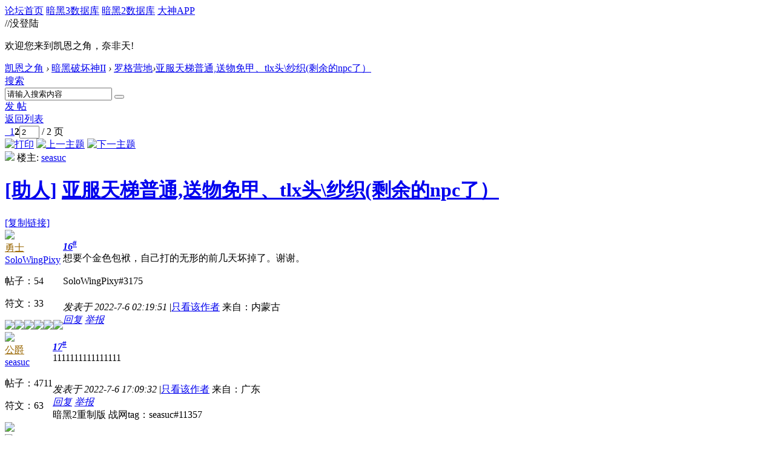

--- FILE ---
content_type: text/html; charset=gbk
request_url: https://bbs.d.163.com/forum.php?mod=viewthread&tid=174612544&extra=page%3D1&page=2
body_size: 9327
content:
<!DOCTYPE html>
<html>
<head>
<script src="//bbs.16163.com/static/js/gray.js" type="text/javascript"></script>
<meta http-equiv="Content-Type" content="text/html; charset=gbk" />
<title>亚服天梯普通,送物免甲、tlx头\纱织(剩余的npc了）_罗格营地_凯恩之角_暗黑破坏神论坛 -  Powered by Discuz!</title>
<link href="https://bbs.d.163.com/forum.php?mod=viewthread&tid=174612544" rel="canonical" /><meta name="keywords" content="暗黑4,暗黑破坏神4,暗黑4测试,暗黑4心得,暗黑4装备,暗黑4国服,暗黑4论坛,暗黑破坏神4中文论坛,Diablo4,暗黑3,暗黑破坏神3,暗黑3国服,Diablo3,夺魂之镰,暗黑3心得,暗黑3装备,暗黑3论坛,暗黑破坏神3中文论坛,暗黑2,暗黑破坏神2,diablo2,暗黑2装备,暗黑2心得,暗黑2视频,暗黑2下载,毁灭之王,暗黑破坏神2中文论坛" />
<meta name="description" content="凯恩之角是暗黑破坏神官方合作中文网站，提供暗黑破坏神4资讯、暗黑破坏神4攻略、暗黑破坏神4视频、暗黑破坏神3下载、暗黑破坏神3视频、暗黑破坏神3资讯、暗黑破坏神3攻略、暗黑破坏神2资讯、暗黑破坏神2攻略、暗黑破坏神2视频、暗黑破坏神2下载,并极具凝聚力的暗黑玩家社区。D.163.COM " />
<meta name="generator" content="Discuz! X3.3" />
<meta name="author" content="Discuz! Team and Comsenz UI Team" />
<meta name="copyright" content="2001-2012 Comsenz Inc." />
<meta name="MSSmartTagsPreventParsing" content="True" />
<meta http-equiv="MSThemeCompatible" content="Yes" />
<base href="https://bbs.d.163.com/" /><link rel="stylesheet" type="text/css" href="data/cache/style_4_common.css?W34" /><link rel="stylesheet" type="text/css" href="data/cache/style_4_forum_viewthread.css?W34" /><script type="text/javascript">var STYLEID = '4', STATICURL = 'static/', IMGDIR = './template/d3/images', VERHASH = 'W34', charset = 'gbk', discuz_uid = '0', cookiepre = 'd3_2132_', cookiedomain = '', cookiepath = '/', showusercard = '1', attackevasive = '0', disallowfloat = 'login|newthread|reply|viewwarning|tradeorder|usergroups', creditnotice = '', defaultstyle = '', REPORTURL = 'aHR0cDovL2Jicy5kLjE2My5jb20vZm9ydW0ucGhwP21vZD12aWV3dGhyZWFkJnRpZD0xNzQ2MTI1NDQmZXh0cmE9cGFnZSUzRDEmcGFnZT0y', SITEURL = 'https://bbs.d.163.com/', JSPATH = 'static/js/';</script>
<script src="static/js/common.js?W34" type="text/javascript"></script>
<meta name="application-name" content="凯恩之角_暗黑破坏神论坛" />







<meta name="msapplication-tooltip" content="凯恩之角_暗黑破坏神论坛" />














<meta name="msapplication-task" content="name=论坛;action-uri=https://bbs.d.163.com/forum.php;icon-uri=https://bbs.d.163.com/./template/d3/images/bbs.ico" />














<link rel="archives" title="凯恩之角_暗黑破坏神论坛" href="https://bbs.d.163.com/archiver/" />














<script src="static/js/forum.js?W34" type="text/javascript"></script>














    <link rel="stylesheet" href="/template/d3/css/normalize.css"/>







     <link rel="stylesheet" id="css_d3" type="text/css" href="template/d3/common/d3.css?W34" />









<script src="//img1.cache.netease.com/game/classes/js/jquery-1.8.3.min.js" type="text/javascript"></script>







<script type="text/javascript">







window['\u0024j'] = jQuery.noConflict();







</script>







<!-- // <script src="https://img3.cache.netease.com/game/diablo3/bbs/sign/sigv0730.js" type="text/javascript" type="text/javascript"></script> -->







    <script src="/template/d3/js/transform.min.js" type="text/javascript" type="text/javascript"></script>






























    <link rel="stylesheet" href="/template/d3/css/sigv0807.css" />






<!-- <script src="https://img3.cache.netease.com/game/diablo3/bbs/sign/transform0721.js" type="text/javascript" type="text/javascript"></script> -->







<!--[if IE 6]>







<script src="template/d3/js/png.js" type="text/javascript" type="text/javascript"></script>







<link rel="stylesheet" id="css_ie6" type="text/css" href="template/d3/common/ie6.css" />







<script type="text/javascript">DD_belatedPNG.fix('.fl_icn_g img,.bott_line,.fl_tb img,#hd .avt a');







//,.ntc_l,.er,.pn,.oshr,#diy-tg,#diy-tg_menu,#nv li,#nv li.a,#nv li a:hover,#mu ul,#scrolltop,#uhd .mn,.tb .o,tbx .a,.xl ol,#toptb,.pm,.pmt,.pmd,.pmo,.passlevel,.bac







</script>







<![endif]-->





<script>
jQuery(function($){
$('.J_login').click(function(){
if(!iPlayLogin.loginTool.isLogin()){
            iPlayLogin.loginTool.loginShake()
        }
        return false;
})
})
</script>









</head><body id="nv_forum" class="pg_viewthread" onkeydown="if(event.keyCode==27) return false;"><input type="hidden" value="0db56fe7" id="FORMHASH">
<div id="ntesNavFixdwrap"></div>
<script src="/template/d3/js/ntes_bbssitenav_2016.js?W34" type="text/javascript"></script>
<script src="https://g.166.net/opd/latest/d3-bbs-navlogin/nav.min.js?W34" type="text/javascript"></script>
<script>
;(function(){
var temp = iPlayLogin.loginTool.isLogin();
iPlayLogin.ready = true;
iPlayLogin.tools.myEvent.addEvent(iPlayLogin.constant.EVENTNAME.UC_INFO_SUC,function(e,res){
    if(!temp){
        location.reload();
    }
});
})();
</script>
<div id="main" class="g-wrap">
<div class="footerbg">






<div id="append_parent"></div><div id="ajaxwaitid"></div>






















<div id="qmenu_menu" class="quick_btn blk" style="display: none;">














<div class="ptm pbw hm">







请 <a href="javascript:;" class="xi2" onclick="lsSubmit()"><strong>登录</strong></a> 后使用快捷导航<br />没有帐号？<a href="member.php?mod=register" class="xi2 xw1">注册网易通行证</a>







</div>














</div>







<div id="hd">
        <a href="//d.163.com" id="returnd3" target="_blank" title="凯恩之角"></a>
<s class="d3logo"></s>
 <a href="https://i.play.163.com/?from=db3_2" class="btn-donwload-client-msg" target="_blank"><s></s></a>
<a href="javascript:;" id="ToTopTo" onclick="document.documentElement.scrollTop = document.body.scrollTop=0;" target="_self" class="totop"></a>




<div class="wp">
<div class="hdc cl">

</div>

</div>
















</div>





<div id="wp" class="wp">



    <div id="bbsbody">
<div class="d3navs">
<div class="c">
<div class="ccl">
<a href="//bbs.d.163.com/"><span>论坛首页</span><s></s></a>
<a href="https://d.163.com/db/cn" target="_blank"><span>暗黑3数据库</span><s></s></a>
<a href="https://d.163.com/diablo2/#/" target="_blank"><span>暗黑2数据库</span><s></s></a>
<a href="https://u.ds.163.com/a/?action=circle&amp;tab=game&amp;squareId=678f9580659ccd410b712e44&amp;utm_source=d163site" target="_blank"><span>大神APP</span><s></s></a>
</div>
<div class="ccr">
  //没登陆
<p class="text">
欢迎您来到凯恩之角，奈非天!
<a href="javascript:;" target="_self" class="J_login" id="DENGLU"></a>
</p>
</div>
</div>
<s class="bg"></s>
</div>

<div class="g-seru g-forum-seru">
<div class="seruinc clearfix">
<div class="mianbaoxie">
<a href="./" class="nvhm">凯恩之角</a> <em>&rsaquo;</em> <a href="forum.php?gid=460">暗黑破坏神II</a> <em>&rsaquo;</em> <a href="forum-458-1.html">罗格营地</a><em>&rsaquo;</em><a href="forum.php?mod=viewthread&amp;tid=174612544">亚服天梯普通,送物免甲、tlx头\纱织(剩余的npc了）</a>
</div><div
  id="scbar"
  class="sear-wrap "
>
  <form
    id="scbar_form"
    method="post"
    autocomplete="off"
    onsubmit="searchFocus($('scbar_txt'))"
    action="search.php?searchsubmit=yes"
    target="_blank"
  >
    <input type="hidden" name="mod" id="scbar_mod" value="search" />
    <input type="hidden" name="formhash" value="0db56fe7" />
    <input type="hidden" name="srchtype" value="title" />
    <input type="hidden" name="srhfid" value="458" />
    <input
      type="hidden"
      name="srhlocality"
      value="forum::viewthread"
    />
        <div class="m-searinp">
      <script>
        function showMenuSearch(id) {
          var menuObj = document.getElementById(id + "_menu");
          menuObj.style.display = "block";
          menuObj.onmouseout = function () {
            menuObj.style.display = "none";
          };
          menuObj.onmouseover = function () {
            menuObj.style.display = "block";
          };
        }
      </script>
      <div class="sear-type">
        <a
          href="javascript:;"
          id="scbar_type"
          class="showmenu"
          hidefocus="true"
          onclick="showMenuSearch(this.id)"
          >搜索</a
        >
        <s></s>
        <ul id="scbar_type_menu" class="p_pop" style="display: none">
          
<li>
  <a href="javascript:;" rel="curforum" fid="458"
    >本版</a
  >
</li>

<li><a href="javascript:;" rel="user">用户</a></li>
        </ul>
      </div>
      <div class="searinp">
        <span
          ><input
            type="text"
            name="srchtxt"
            id="scbar_txt"
            value="请输入搜索内容"
            autocomplete="off"
            x-webkit-speech
            speech
        /></span>
        <a id="A1" class="sousuo" onclick="fOnSearchClick()"
          ><button
            type="submit"
            name="searchsubmit"
            id="scbar_btn"
            sc="1"
            class="pn pnc"
            value="true"
          ></button
        ></a>
        <s></s>
      </div>
      <div id="scbar_hot"></div>
      <script>
        var scbar_txt = document.getElementById("scbar_txt");
        scbar_txt.onfocus = function () {
          scbar_txt.placeholder = "";
          scbar_txt.value = "";
        };

        // add search event listener
        var fOnSearchClick = function () {
          var keyword = scbar_txt.value;
          // add ns stats
          ns("send", "event", {
            eventCategory: "main_index",
            eventAction: "clk_Search",
            eventLabel: keyword,
            transport: "beacon",
          });
        };
      </script>
    </div>
  </form>
</div>

<script type="text/javascript">
  initSearchmenu("scbar", "");
</script>
</div>
<a class="postnewthread" href="forum.php?mod=post&amp;action=newthread&amp;fid=458"></a>
<div class="forum-fun">
<div class="forum-fun-btn">
<a href="javascript:;" id="newspecial" onmouseover="$('newspecial').id = 'newspecialtmp';this.id = 'newspecial';showMenu({'ctrlid':this.id})" onclick="showWindow('newthread', 'forum.php?mod=post&action=newthread&fid=458')"><span>发 帖</span></a></div>
<span class="backpgs"><a href="forum-458-1.html">返回列表</a></span>
<div id="fd_page_top" class="fd_page_top"><div class="pg"><a href="forum.php?mod=viewthread&tid=174612544&amp;extra=page%3D1&amp;page=1" class="prev">&nbsp;&nbsp;</a><a href="forum.php?mod=viewthread&tid=174612544&amp;extra=page%3D1&amp;page=1">1</a><strong>2</strong><label><input type="text" name="custompage" class="px" size="2" title="输入页码，按回车快速跳转" value="2" onkeydown="if(event.keyCode==13) {window.location='forum.php?mod=viewthread&tid=174612544&amp;extra=page%3D1&amp;page='+this.value;; doane(event);}" /><span title="共 2 页"> / 2 页</span></label></div></div>
</div>

<s class="bg"></s>
</div>


<script type="text/javascript">var fid = parseInt('458'), tid = parseInt('174612544');</script>

<script src="static/js/forum_viewthread.js?W34" type="text/javascript"></script>
<script type="text/javascript">zoomstatus = parseInt(1);var imagemaxwidth = '800';var aimgcount = new Array();</script>


<div id="ct" class="wp cl">


<div id="postlist" class="pl bm">
<div class="postHead">
<div class="postHead-r">
<div class="hm2">
<a href="forum.php?mod=viewthread&amp;action=printable&amp;tid=174612544" title="打印" target="_blank"><img src="./template/d3/images/print.png" alt="打印" class="vm" /></a>
<a href="forum.php?mod=redirect&amp;goto=nextoldset&amp;tid=174612544" title="上一主题"><img src="./template/d3/images/thread-prev.png" alt="上一主题" class="vm" /></a>
<a href="forum.php?mod=redirect&amp;goto=nextnewset&amp;tid=174612544" title="下一主题"><img src="./template/d3/images/thread-next.png" alt="下一主题" class="vm" /></a>
</div>
<div id="tath">
<a href="space-uid-3081003.html" title="seasuc"><img src="https://bbs-uc.d.163.com/avatar.php?uid=3081003&size=small" /></a>
楼主: <a href="space-uid-3081003.html" title="seasuc">seasuc</a>
</div>

</div>
<div class="postHead-l vwthd">
<h1 class="ts h1">
<a href="forum.php?mod=forumdisplay&amp;fid=458&amp;filter=typeid&amp;typeid=1551">[助人]</a>
<a href="forum.php?mod=viewthread&amp;tid=174612544" id="thread_subject">亚服天梯普通,送物免甲、tlx头\纱织(剩余的npc了）</a>
</h1>
<span class="xg1">
<a href="forum.php?mod=viewthread&amp;tid=174612544" onclick="return copyThreadUrl(this)" title="您的朋友访问此链接后，您将获得相应的积分奖励">[复制链接]</a>
</span>
</div>
</div>


<div class="line_color"></div><div id="post_212620553">

<table id="pid212620553" summary="pid212620553" cellspacing="0" cellpadding="0" >

<tr>

<td class="pls " rowspan="2">


<div class="m-post-inc ">


 



<div class="pi_head">


<div class="avatar" onmouseover="showauthor(this, 'userinfo212620553')"><a href="space-uid-484274.html" target="_blank"><img src="https://bbs-uc.d.163.com/avatar.php?uid=484274&size=middle" /></a></div>

<div class="headtitle">
<a href="home.php?mod=spacecp&amp;ac=usergroup&amp;gid=12" target="_blank"><font color="#996600">勇士</font></a>

<a href="home.php?mod=spacecp&amp;ac=usergroup&amp;gid=12" target="_blank" class="lvs"><img src="data/attachment/common/c2/common_12_usergroup_icon.png" alt="" class="vm" /></a>
</div>




</div>

<div class="p_pop blk bui" id="userinfo212620553" style="display: none; margin-top: -11px;">

<div class="m z">

<div id="userinfo212620553_ma"></div>


</div>

<div class="i y">

<div>

<strong><a href="space-uid-484274.html" target="_blank" class="xi2">SoloWingPixy</a></strong>


<em>当前离线</em>


</div>

<dl class="cl"></dl>

<div class="imicn">



<a href="home.php?mod=space&amp;uid=484274&amp;do=profile" target="_blank" title="查看详细资料"><img src="./template/d3/images/userinfo.gif" alt="查看详细资料" /></a>



</div>

<div id="avatarfeed"><span id="threadsortswait"></span></div>

</div>

</div>

<div class="new_pi">
<div class="authi"><a href="space-uid-484274.html" target="_blank" class="xw1">SoloWingPixy</a>



</div>
<p class="p p1">帖子：<span>54</span><p class="p">符文：<span>33</span></p>
</div>










<span class="clb"></span>




<div class="m-dedals">
<a href="home.php?mod=medal"><img id="md_212620553_294" src="static/image/common/2109271549061355f9a6e4a19838.gif" onmouseover="showMenu({'ctrlid':this.id, 'menuid':'md_294_menu', 'pos':'12!'})" /><img id="md_212620553_244" src="static/image/common/160427151230b53fbae32e918256.gif" onmouseover="showMenu({'ctrlid':this.id, 'menuid':'md_244_menu', 'pos':'12!'})" /><img id="md_212620553_134" src="static/image/common/d3yes1.gif" onmouseover="showMenu({'ctrlid':this.id, 'menuid':'md_134_menu', 'pos':'12!'})" /><img id="md_212620553_53" src="static/image/common/d3d1.gif" onmouseover="showMenu({'ctrlid':this.id, 'menuid':'md_53_menu', 'pos':'12!'})" /><img id="md_212620553_52" src="static/image/common/d3d2.gif" onmouseover="showMenu({'ctrlid':this.id, 'menuid':'md_52_menu', 'pos':'12!'})" /><img id="md_212620553_148" src="static/image/common/d3d3.gif" onmouseover="showMenu({'ctrlid':this.id, 'menuid':'md_148_menu', 'pos':'12!'})" /></a>
</div>
</div>





</td>

<td class="plc">

<div class="pi ">
<strong>
<a href="forum.php?mod=redirect&goto=findpost&ptid=174612544&pid=212620553"  id="postnum212620553" onclick="setCopy(this.href, '帖子地址复制成功');return false;"><em>16</em><sup>#</sup></a>
</strong>
</div><div class="pct">
<style type="text/css">.pcb{margin-right:0}</style><div class="pcb">



<div class="t_fsz">


<table cellspacing="0" cellpadding="0"><tr><td class="t_f" id="postmessage_212620553">

想要个金色包袱，自己打的无形的前几天坏掉了。谢谢。<br />
<br />
SoloWingPixy#3175</td></tr></table>


</div>


<div id="comment_212620553" class="cm">


</div>



<div id="post_rate_div_212620553"></div>


</div>
</div>







</td></tr>

<tr><td class="plc plm">
<div class="plcovh">
<div class="plc-left">


<div class="authi">


<em id="authorposton212620553">发表于 2022-7-6 02:19:51</em>


<span class="pipe">|</span><a href="forum.php?mod=viewthread&amp;tid=174612544&amp;page=2&amp;authorid=484274" rel="nofollow">只看该作者</a>


<span> 来自：内蒙古</span>
</div>




</div>


<div class="plc-right">


<div class="po">



<div class="pob cl">

<em>


<a class="fastre" href="forum.php?mod=post&amp;action=reply&amp;fid=458&amp;tid=174612544&amp;repquote=212620553&amp;extra=page%3D1&amp;page=2" onclick="showWindow('reply', this.href)">回复</a>



<a href="javascript:;" onclick="showWindow('miscreport212620553', 'misc.php?mod=report&rtype=post&rid=212620553&tid=174612544&fid=458', 'get', -1);return false;">举报</a>


</em>





</div>

</div>



</div>
<span class="clb"></span>


</div>

</td>

</tr>



<tr class="ad">

<td class="pls"></td>

<td class="plc">


</td>

</tr>

</table>



</div><div id="post_212630766">

<table id="pid212630766" summary="pid212630766" cellspacing="0" cellpadding="0" >

<tr>

<td class="pls " rowspan="2">


<div class="m-post-inc ">


 



<div class="pi_head">


<div class="avatar" onmouseover="showauthor(this, 'userinfo212630766')"><a href="space-uid-3081003.html" target="_blank"><img src="https://bbs-uc.d.163.com/avatar.php?uid=3081003&size=middle" /></a></div>

<div class="headtitle">
<a href="home.php?mod=spacecp&amp;ac=usergroup&amp;gid=14" target="_blank"><font color="#996600">公爵</font></a>

<a href="home.php?mod=spacecp&amp;ac=usergroup&amp;gid=14" target="_blank" class="lvs"><img src="data/attachment/common/aa/common_14_usergroup_icon.png" alt="" class="vm" /></a>
</div>




</div>

<div class="p_pop blk bui" id="userinfo212630766" style="display: none; margin-top: -11px;">

<div class="m z">

<div id="userinfo212630766_ma"></div>


</div>

<div class="i y">

<div>

<strong><a href="space-uid-3081003.html" target="_blank" class="xi2">seasuc</a></strong>


<em>当前离线</em>


</div>

<dl class="cl"></dl>

<div class="imicn">



<a href="home.php?mod=space&amp;uid=3081003&amp;do=profile" target="_blank" title="查看详细资料"><img src="./template/d3/images/userinfo.gif" alt="查看详细资料" /></a>



</div>

<div id="avatarfeed"><span id="threadsortswait"></span></div>

</div>

</div>

<div class="new_pi">
<div class="authi"><a href="space-uid-3081003.html" target="_blank" class="xw1">seasuc</a>



</div>
<p class="p p1">帖子：<span>4711</span><p class="p">符文：<span>63</span></p>
</div>










<span class="clb"></span>




<div class="m-dedals">
<a href="home.php?mod=medal"><img id="md_212630766_294" src="static/image/common/2109271549061355f9a6e4a19838.gif" onmouseover="showMenu({'ctrlid':this.id, 'menuid':'md_294_menu', 'pos':'12!'})" /></a>
</div>
</div>





</td>

<td class="plc">

<div class="pi ">
<strong>
<a href="forum.php?mod=redirect&goto=findpost&ptid=174612544&pid=212630766"  id="postnum212630766" onclick="setCopy(this.href, '帖子地址复制成功');return false;"><em>17</em><sup>#</sup></a>
</strong>
</div><div class="pct"><div class="pcb">



<div class="t_fsz">


<table cellspacing="0" cellpadding="0"><tr><td class="t_f" id="postmessage_212630766">

1111111111111111</td></tr></table>


</div>


<div id="comment_212630766" class="cm">


</div>



<div id="post_rate_div_212630766"></div>


</div>
</div>







</td></tr>

<tr><td class="plc plm">
<div class="plcovh">
<div class="plc-left">


<div class="authi">


<em id="authorposton212630766">发表于 2022-7-6 17:09:32</em>


<span class="pipe">|</span><a href="forum.php?mod=viewthread&amp;tid=174612544&amp;page=2&amp;authorid=3081003" rel="nofollow">只看该作者</a>


<span> 来自：广东</span>
</div>




</div>


<div class="plc-right">


<div class="po">



<div class="pob cl">

<em>


<a class="fastre" href="forum.php?mod=post&amp;action=reply&amp;fid=458&amp;tid=174612544&amp;repquote=212630766&amp;extra=page%3D1&amp;page=2" onclick="showWindow('reply', this.href)">回复</a>



<a href="javascript:;" onclick="showWindow('miscreport212630766', 'misc.php?mod=report&rtype=post&rid=212630766&tid=174612544&fid=458', 'get', -1);return false;">举报</a>


</em>





</div>

</div>



</div>
<span class="clb"></span>

<div class="sign" style="max-height:243px;maxHeightIE:243px;position:relative;">暗黑2重制版 战网tag：seasuc#11357</div>



</div>

</td>

</tr>



<tr class="ad">

<td class="pls"></td>

<td class="plc">


</td>

</tr>

</table>



</div><div id="post_212634164">

<table id="pid212634164" summary="pid212634164" cellspacing="0" cellpadding="0" >

<tr>

<td class="pls " rowspan="2">


<div class="m-post-inc ">


 <a name="lastpost"></a>



<div class="pi_head">


<div class="avatar" onmouseover="showauthor(this, 'userinfo212634164')"><a href="space-uid-3081003.html" target="_blank"><img src="https://bbs-uc.d.163.com/avatar.php?uid=3081003&size=middle" /></a></div>

<div class="headtitle">
<a href="home.php?mod=spacecp&amp;ac=usergroup&amp;gid=14" target="_blank"><font color="#996600">公爵</font></a>

<a href="home.php?mod=spacecp&amp;ac=usergroup&amp;gid=14" target="_blank" class="lvs"><img src="data/attachment/common/aa/common_14_usergroup_icon.png" alt="" class="vm" /></a>
</div>




</div>

<div class="p_pop blk bui" id="userinfo212634164" style="display: none; margin-top: -11px;">

<div class="m z">

<div id="userinfo212634164_ma"></div>


</div>

<div class="i y">

<div>

<strong><a href="space-uid-3081003.html" target="_blank" class="xi2">seasuc</a></strong>


<em>当前离线</em>


</div>

<dl class="cl"></dl>

<div class="imicn">



<a href="home.php?mod=space&amp;uid=3081003&amp;do=profile" target="_blank" title="查看详细资料"><img src="./template/d3/images/userinfo.gif" alt="查看详细资料" /></a>



</div>

<div id="avatarfeed"><span id="threadsortswait"></span></div>

</div>

</div>

<div class="new_pi">
<div class="authi"><a href="space-uid-3081003.html" target="_blank" class="xw1">seasuc</a>



</div>
<p class="p p1">帖子：<span>4711</span><p class="p">符文：<span>63</span></p>
</div>










<span class="clb"></span>




<div class="m-dedals">
<a href="home.php?mod=medal"><img id="md_212634164_294" src="static/image/common/2109271549061355f9a6e4a19838.gif" onmouseover="showMenu({'ctrlid':this.id, 'menuid':'md_294_menu', 'pos':'12!'})" /></a>
</div>
</div>





</td>

<td class="plc">

<div class="pi ">
<strong>
<a href="forum.php?mod=redirect&goto=findpost&ptid=174612544&pid=212634164"  id="postnum212634164" onclick="setCopy(this.href, '帖子地址复制成功');return false;"><em>18</em><sup>#</sup></a>
</strong>
</div><div class="pct"><div class="pcb">



<div class="t_fsz">


<table cellspacing="0" cellpadding="0"><tr><td class="t_f" id="postmessage_212634164">

1111111111111</td></tr></table>


</div>


<div id="comment_212634164" class="cm">


</div>



<div id="post_rate_div_212634164"></div>


</div>
</div>







</td></tr>

<tr><td class="plc plm">
<div class="plcovh">
<div class="plc-left">


<div class="authi">


<em id="authorposton212634164">发表于 2022-7-6 19:57:40</em>


<span class="pipe">|</span><a href="forum.php?mod=viewthread&amp;tid=174612544&amp;page=2&amp;authorid=3081003" rel="nofollow">只看该作者</a>


<span> 来自：广东</span>
</div>




</div>


<div class="plc-right">


<div class="po">



<div class="pob cl">

<em>


<a class="fastre" href="forum.php?mod=post&amp;action=reply&amp;fid=458&amp;tid=174612544&amp;repquote=212634164&amp;extra=page%3D1&amp;page=2" onclick="showWindow('reply', this.href)">回复</a>



<a href="javascript:;" onclick="showWindow('miscreport212634164', 'misc.php?mod=report&rtype=post&rid=212634164&tid=174612544&fid=458', 'get', -1);return false;">举报</a>


</em>





</div>

</div>



</div>
<span class="clb"></span>

<div class="sign" style="max-height:243px;maxHeightIE:243px;position:relative;">暗黑2重制版 战网tag：seasuc#11357</div>



</div>

</td>

</tr>



<tr class="ad">

<td class="pls"></td>

<td class="plc">


</td>

</tr>

</table>



</div>
<div id="postlistreply" class="pl"><div id="post_new" class="viewthread_table" style="display: none"></div></div>
</div>


<form method="post" autocomplete="off" name="modactions" id="modactions">
<input type="hidden" name="formhash" value="0db56fe7" />
<input type="hidden" name="optgroup" />
<input type="hidden" name="operation" />
<input type="hidden" name="listextra" value="page%3D1" />
<input type="hidden" name="page" value="2" />
</form>


<div class="bw0 pgs cl footpgs">
<div class="forum-fun">
<span class="backpgs"><a href="forum-458-1.html">返回列表</a></span>
<div class="fd_page_top" id="fd_page_bottom"><div class="pg"><a href="forum.php?mod=viewthread&tid=174612544&amp;extra=page%3D1&amp;page=1" class="prev">&nbsp;&nbsp;</a><a href="forum.php?mod=viewthread&tid=174612544&amp;extra=page%3D1&amp;page=1">1</a><strong>2</strong><label><input type="text" name="custompage" class="px" size="2" title="输入页码，按回车快速跳转" value="2" onkeydown="if(event.keyCode==13) {window.location='forum.php?mod=viewthread&tid=174612544&amp;extra=page%3D1&amp;page='+this.value;; doane(event);}" /><span title="共 2 页"> / 2 页</span></label></div></div>
<div class="forum-fun-btn">
<a id="newspecialtmp" onmouseover="$('newspecial').id = 'newspecialtmp';this.id = 'newspecial';showMenu({'ctrlid':this.id})" onclick="showWindow('newthread', 'forum.php?mod=post&action=newthread&fid=458')" href="javascript:;"><span>发 帖</span></a>
</div>
</div>
<s></s>


</div>


<!--[diy=diyfastposttop]--><div id="diyfastposttop" class="area"></div><!--[/diy]-->
<script type="text/javascript">
var postminchars = parseInt('10');
var postmaxchars = parseInt('72000');
var disablepostctrl = parseInt('0');
</script>

<div id="f_pst" class="footfast_post">
<div class="footfast_form">
<form method="post" autocomplete="off" id="fastpostform" action="forum.php?mod=post&amp;action=reply&amp;fid=458&amp;tid=174612544&amp;extra=page%3D1&amp;replysubmit=yes&amp;infloat=yes&amp;handlekey=fastpost" onSubmit="return fastpostvalidate(this)">


<span id="fastpostreturn"></span>


<div class="cl">
<div id="fastposteditor">
<div class="tedt mtn">
<div class="bar">
<span class="y">
<a href="forum.php?mod=post&amp;action=reply&amp;fid=458&amp;tid=174612544" onclick="return switchAdvanceMode(this.href)">高级模式</a>
</span><script src="static/js/seditor.js?W34" type="text/javascript"></script>
<div class="fpd">
<a href="javascript:;" title="文字加粗" class="fbld">B</a>
<a href="javascript:;" title="设置文字颜色" class="fclr" id="fastpostforecolor">Color</a>
<a id="fastpostimg" href="javascript:;" title="图片" class="fmg">Image</a>
<a id="fastposturl" href="javascript:;" title="添加链接" class="flnk">Link</a>
<a id="fastpostquote" href="javascript:;" title="引用" class="fqt">Quote</a>
<a id="fastpostcode" href="javascript:;" title="代码" class="fcd">Code</a>
<a href="javascript:;" class="fsml" id="fastpostsml">Smilies</a>
</div></div>
<div class="area">
<div class="pt hm">
您需要登录后才可以回帖 <a href="member.php?mod=logging&amp;action=login" onclick="showWindow('login', this.href)" class="xi2">登录</a> | <a href="member.php?mod=register" class="xi2">注册网易通行证</a>
</div>
</div>
</div>
</div>
</div>

<input type="hidden" name="formhash" value="0db56fe7" />
<input type="hidden" name="usesig" value="" />
<input type="hidden" name="subject" value="  " />
<p class="ptm pnpost">
<button type="button" onclick="showWindow('login', 'member.php?mod=logging&action=login&guestmessage=yes')" name="replysubmit" id="fastpostsubmit" class="pn pnc vm" value="replysubmit" tabindex="5"><strong>发表回复</strong></button>
<label for="fastpostrefresh"><input id="fastpostrefresh" type="checkbox" class="pc" checked="checked" />回帖后跳转到最后一页</label>
<script type="text/javascript">if(getcookie('fastpostrefresh') == 1) {$('fastpostrefresh').checked=true;}</script>
</p>
</form>
</div>
</div>


<div id="md_294_menu" class="tip tip_4" style="display: none;">
<div class="tip_horn"></div>
<div class="tip_c">
<h4>凯恩23周年</h4>
<p>凯恩之角23周年纪念勋章</p>
</div>
</div>
<div id="md_244_menu" class="tip tip_4" style="display: none;">
<div class="tip_horn"></div>
<div class="tip_c">
<h4>悬赏勇士</h4>
<p>完成凯恩之角初阶任务</p>
</div>
</div>
<div id="md_134_menu" class="tip tip_4" style="display: none;">
<div class="tip_horn"></div>
<div class="tip_c">
<h4>这就对了</h4>
<p>拥有完善的论坛资料</p>
</div>
</div>
<div id="md_53_menu" class="tip tip_4" style="display: none;">
<div class="tip_horn"></div>
<div class="tip_c">
<h4>金质奖章</h4>
<p>注册满四周年</p>
</div>
</div>
<div id="md_52_menu" class="tip tip_4" style="display: none;">
<div class="tip_horn"></div>
<div class="tip_c">
<h4>银质奖章</h4>
<p>注册满三周年</p>
</div>
</div>
<div id="md_148_menu" class="tip tip_4" style="display: none;">
<div class="tip_horn"></div>
<div class="tip_c">
<h4>铜质奖章</h4>
<p>注册满一周年</p>
</div>
</div>
<script type="text/javascript">document.onkeyup = function(e){keyPageScroll(e, 1, 0, 'forum.php?mod=viewthread&tid=174612544', 2);}</script>
</div>

<div class="wp mtn">
<!--[diy=diy3]--><div id="diy3" class="area"></div><!--[/diy]-->
</div>


<script type="text/javascript">
function succeedhandle_followmod(url, msg, values) {
var fObj = $('followmod_'+values['fuid']);
if(values['type'] == 'add') {
fObj.innerHTML = '不收听';
fObj.href = 'home.php?mod=spacecp&ac=follow&op=del&fuid='+values['fuid'];
} else if(values['type'] == 'del') {
fObj.innerHTML = '收听TA';
fObj.href = 'home.php?mod=spacecp&ac=follow&op=add&hash=0db56fe7&fuid='+values['fuid'];
}
}
</script></div><!-- bbsbody end -->
</div>

<div id="new-ft"><style>
html {
  min-width: 1200px;
}

.ntes-nav-logined-userinfo em.ntes-nav-select-arr {
    display: none;
}

/* 修复在小屏机上，弹出下拉选项时，页面滚动条会跳动的问题，需求单：http://yw.pm.netease.com/v6/issues/164569 */
div[id^="calendarexp_"] {
    max-height: 200px;
    overflow-y: auto;
    z-index: 9999!important; // 防止其他元素覆盖在上面

}
</style>


<script>
// 页脚相关
(function() {
  if(!/testfooter/.test(location.search)) {
    return;
  }

  // 隐藏原有的页脚
  (document.getElementById('ft') || document.createElement('div')).style.display = 'none';
  // 创建新的页脚根结点
  var footer = document.createElement('div');
  footer.id = 'OPD-COPYRIGHT';
  footer.setAttribute('data-theme', 'dark');
  footer.style.background = 'rgba(0, 0, 0, 0)'
  footer.style.marginTop = '50px'
  footer.style.borderTop = '1px solid rgba(0, 0, 0, 0)';
  footer.setAttribute('data-mobile-url', '/misc.php?mod=mobile');
  footer.innerHTML = '<script type="text/html" id="OPD-COPYRIGHT-EXTRA-INFO"><a href="http://beian.miit.gov.cn/">工业和信息化部备案管理系统网站 粤B2-20090191</a>&nbsp;<\/script>'
  document.getElementById('main').appendChild(footer);
  // 加载新的页脚组件
  var script = document.createElement('script');
  script.src = 'https://g.166.net/opd/latest/copyright/copyright.min.js';
  document.getElementById('main').appendChild(script);
})();
</script>

<!-- 页脚相关 -->
<style>
  #OPD-COPYRIGHT {
    background: none!important;
  }
</style>
<script defer src="https://g.166.net/opd/latest/copyright/copyright.min.js"></script>
<div id="OPD-COPYRIGHT" data-theme="dark" data-privacy-url="https://d.163.com/webapp/user-terms/children-policy.html" data-privacy-text="凯恩之角隐私政策及儿童个人信息保护规则">
  <script type="text/html" id="OPD-COPYRIGHT-EXTRA-INFO">
    <a href="http://beian.miit.gov.cn/">工业和信息化部备案管理系统网站 粤B2-20090191</a>&nbsp;
  </script>
</div>


<script>
// 个人中心页面的回帖翻页按钮，需求详情：http://my.pm.netease.com/my_v2/index-ruby.html#/project/channel/%252F%252Fyw.pm.netease.com%252Fissues%252F151623%3F
window.addEventListener('load', function() {
const search = location.search;
if(/mod=space/.test(search) && /type=reply/.test(search)) {
   
try{
    var tbmu = document.querySelector('.tbmu'); 
    var pg = document.createElement('div');
    pg.className = 'pg';
    pg.style.transform = 'translateY(-12px)'
    tbmu.appendChild(pg);


    document.querySelectorAll('.pg a').forEach(function(item) {
      var node = document.createElement('a');
      node.href = item.href;
      node.innerText = item.innerText;
      pg.appendChild(node)

    })
} catch(err) {
    console.log(err.message);
}

}
}, false)
</script>
</div>

<script src="home.php?mod=misc&ac=sendmail&rand=1768711882" type="text/javascript"></script>
</div></div><!-- main end -->

<script src="//bbs.d.163.com/template/d3/js/d3tips_bbs.js" type="text/javascript"></script>

<!-- ADD NS STATS CODE -->
<script>
(function(i,s,o,g,r,a,m){i['NetStatsObject']=r;i[r]=i[r]||function(){
(i[r].q=i[r].q||[]).push(arguments)},i[r].l=1*new Date();a=s.createElement(o),
m=s.getElementsByTagName(o)[0];a.async=1;a.src=g;m.parentNode.insertBefore(a,m)
})(window,document,'script','https://g.166.net/opd/latest/stats/stats.min.js','ns');
if(window.location.host === "bbs.d.163.com") {
ns('create', 'UA-474506309-35');
} else {
ns('create', 'UA-XXXX-Y');
}
ns('send', 'pageview');

jQuery(document).ready(function() {
jQuery('body').delegate('[data-ns]', 'click', function() {
var nsData = jQuery(this).data('ns').split('|');
var ec = nsData[0];
var ea = nsData[1];
var el = nsData[2] ? nsData[2] : jQuery(this).attr('href');

ns('send', 'event', {
eventCategory: ec,
eventAction: ea,
eventLabel: el,
transport: 'beacon'
})
})
});	
</script>
  
<!-- END NS STATS CODE -->

</body>
</html>

